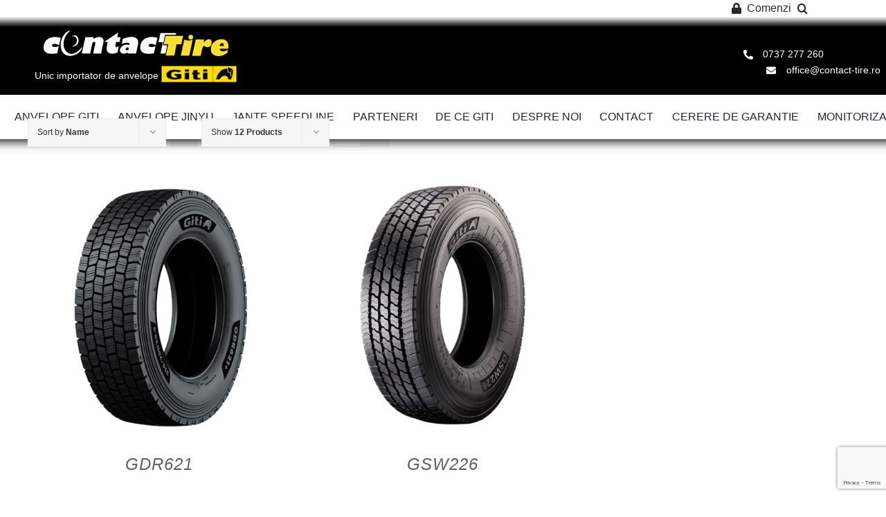

--- FILE ---
content_type: text/html; charset=utf-8
request_url: https://www.google.com/recaptcha/api2/anchor?ar=1&k=6Ld_WoMUAAAAACKQ3y52Hg9r4ZV-Yb67a8dXKQa2&co=aHR0cHM6Ly9jb250YWN0LXRpcmUucm86NDQz&hl=en&v=PoyoqOPhxBO7pBk68S4YbpHZ&size=invisible&anchor-ms=20000&execute-ms=30000&cb=advcmr1mu1b3
body_size: 48564
content:
<!DOCTYPE HTML><html dir="ltr" lang="en"><head><meta http-equiv="Content-Type" content="text/html; charset=UTF-8">
<meta http-equiv="X-UA-Compatible" content="IE=edge">
<title>reCAPTCHA</title>
<style type="text/css">
/* cyrillic-ext */
@font-face {
  font-family: 'Roboto';
  font-style: normal;
  font-weight: 400;
  font-stretch: 100%;
  src: url(//fonts.gstatic.com/s/roboto/v48/KFO7CnqEu92Fr1ME7kSn66aGLdTylUAMa3GUBHMdazTgWw.woff2) format('woff2');
  unicode-range: U+0460-052F, U+1C80-1C8A, U+20B4, U+2DE0-2DFF, U+A640-A69F, U+FE2E-FE2F;
}
/* cyrillic */
@font-face {
  font-family: 'Roboto';
  font-style: normal;
  font-weight: 400;
  font-stretch: 100%;
  src: url(//fonts.gstatic.com/s/roboto/v48/KFO7CnqEu92Fr1ME7kSn66aGLdTylUAMa3iUBHMdazTgWw.woff2) format('woff2');
  unicode-range: U+0301, U+0400-045F, U+0490-0491, U+04B0-04B1, U+2116;
}
/* greek-ext */
@font-face {
  font-family: 'Roboto';
  font-style: normal;
  font-weight: 400;
  font-stretch: 100%;
  src: url(//fonts.gstatic.com/s/roboto/v48/KFO7CnqEu92Fr1ME7kSn66aGLdTylUAMa3CUBHMdazTgWw.woff2) format('woff2');
  unicode-range: U+1F00-1FFF;
}
/* greek */
@font-face {
  font-family: 'Roboto';
  font-style: normal;
  font-weight: 400;
  font-stretch: 100%;
  src: url(//fonts.gstatic.com/s/roboto/v48/KFO7CnqEu92Fr1ME7kSn66aGLdTylUAMa3-UBHMdazTgWw.woff2) format('woff2');
  unicode-range: U+0370-0377, U+037A-037F, U+0384-038A, U+038C, U+038E-03A1, U+03A3-03FF;
}
/* math */
@font-face {
  font-family: 'Roboto';
  font-style: normal;
  font-weight: 400;
  font-stretch: 100%;
  src: url(//fonts.gstatic.com/s/roboto/v48/KFO7CnqEu92Fr1ME7kSn66aGLdTylUAMawCUBHMdazTgWw.woff2) format('woff2');
  unicode-range: U+0302-0303, U+0305, U+0307-0308, U+0310, U+0312, U+0315, U+031A, U+0326-0327, U+032C, U+032F-0330, U+0332-0333, U+0338, U+033A, U+0346, U+034D, U+0391-03A1, U+03A3-03A9, U+03B1-03C9, U+03D1, U+03D5-03D6, U+03F0-03F1, U+03F4-03F5, U+2016-2017, U+2034-2038, U+203C, U+2040, U+2043, U+2047, U+2050, U+2057, U+205F, U+2070-2071, U+2074-208E, U+2090-209C, U+20D0-20DC, U+20E1, U+20E5-20EF, U+2100-2112, U+2114-2115, U+2117-2121, U+2123-214F, U+2190, U+2192, U+2194-21AE, U+21B0-21E5, U+21F1-21F2, U+21F4-2211, U+2213-2214, U+2216-22FF, U+2308-230B, U+2310, U+2319, U+231C-2321, U+2336-237A, U+237C, U+2395, U+239B-23B7, U+23D0, U+23DC-23E1, U+2474-2475, U+25AF, U+25B3, U+25B7, U+25BD, U+25C1, U+25CA, U+25CC, U+25FB, U+266D-266F, U+27C0-27FF, U+2900-2AFF, U+2B0E-2B11, U+2B30-2B4C, U+2BFE, U+3030, U+FF5B, U+FF5D, U+1D400-1D7FF, U+1EE00-1EEFF;
}
/* symbols */
@font-face {
  font-family: 'Roboto';
  font-style: normal;
  font-weight: 400;
  font-stretch: 100%;
  src: url(//fonts.gstatic.com/s/roboto/v48/KFO7CnqEu92Fr1ME7kSn66aGLdTylUAMaxKUBHMdazTgWw.woff2) format('woff2');
  unicode-range: U+0001-000C, U+000E-001F, U+007F-009F, U+20DD-20E0, U+20E2-20E4, U+2150-218F, U+2190, U+2192, U+2194-2199, U+21AF, U+21E6-21F0, U+21F3, U+2218-2219, U+2299, U+22C4-22C6, U+2300-243F, U+2440-244A, U+2460-24FF, U+25A0-27BF, U+2800-28FF, U+2921-2922, U+2981, U+29BF, U+29EB, U+2B00-2BFF, U+4DC0-4DFF, U+FFF9-FFFB, U+10140-1018E, U+10190-1019C, U+101A0, U+101D0-101FD, U+102E0-102FB, U+10E60-10E7E, U+1D2C0-1D2D3, U+1D2E0-1D37F, U+1F000-1F0FF, U+1F100-1F1AD, U+1F1E6-1F1FF, U+1F30D-1F30F, U+1F315, U+1F31C, U+1F31E, U+1F320-1F32C, U+1F336, U+1F378, U+1F37D, U+1F382, U+1F393-1F39F, U+1F3A7-1F3A8, U+1F3AC-1F3AF, U+1F3C2, U+1F3C4-1F3C6, U+1F3CA-1F3CE, U+1F3D4-1F3E0, U+1F3ED, U+1F3F1-1F3F3, U+1F3F5-1F3F7, U+1F408, U+1F415, U+1F41F, U+1F426, U+1F43F, U+1F441-1F442, U+1F444, U+1F446-1F449, U+1F44C-1F44E, U+1F453, U+1F46A, U+1F47D, U+1F4A3, U+1F4B0, U+1F4B3, U+1F4B9, U+1F4BB, U+1F4BF, U+1F4C8-1F4CB, U+1F4D6, U+1F4DA, U+1F4DF, U+1F4E3-1F4E6, U+1F4EA-1F4ED, U+1F4F7, U+1F4F9-1F4FB, U+1F4FD-1F4FE, U+1F503, U+1F507-1F50B, U+1F50D, U+1F512-1F513, U+1F53E-1F54A, U+1F54F-1F5FA, U+1F610, U+1F650-1F67F, U+1F687, U+1F68D, U+1F691, U+1F694, U+1F698, U+1F6AD, U+1F6B2, U+1F6B9-1F6BA, U+1F6BC, U+1F6C6-1F6CF, U+1F6D3-1F6D7, U+1F6E0-1F6EA, U+1F6F0-1F6F3, U+1F6F7-1F6FC, U+1F700-1F7FF, U+1F800-1F80B, U+1F810-1F847, U+1F850-1F859, U+1F860-1F887, U+1F890-1F8AD, U+1F8B0-1F8BB, U+1F8C0-1F8C1, U+1F900-1F90B, U+1F93B, U+1F946, U+1F984, U+1F996, U+1F9E9, U+1FA00-1FA6F, U+1FA70-1FA7C, U+1FA80-1FA89, U+1FA8F-1FAC6, U+1FACE-1FADC, U+1FADF-1FAE9, U+1FAF0-1FAF8, U+1FB00-1FBFF;
}
/* vietnamese */
@font-face {
  font-family: 'Roboto';
  font-style: normal;
  font-weight: 400;
  font-stretch: 100%;
  src: url(//fonts.gstatic.com/s/roboto/v48/KFO7CnqEu92Fr1ME7kSn66aGLdTylUAMa3OUBHMdazTgWw.woff2) format('woff2');
  unicode-range: U+0102-0103, U+0110-0111, U+0128-0129, U+0168-0169, U+01A0-01A1, U+01AF-01B0, U+0300-0301, U+0303-0304, U+0308-0309, U+0323, U+0329, U+1EA0-1EF9, U+20AB;
}
/* latin-ext */
@font-face {
  font-family: 'Roboto';
  font-style: normal;
  font-weight: 400;
  font-stretch: 100%;
  src: url(//fonts.gstatic.com/s/roboto/v48/KFO7CnqEu92Fr1ME7kSn66aGLdTylUAMa3KUBHMdazTgWw.woff2) format('woff2');
  unicode-range: U+0100-02BA, U+02BD-02C5, U+02C7-02CC, U+02CE-02D7, U+02DD-02FF, U+0304, U+0308, U+0329, U+1D00-1DBF, U+1E00-1E9F, U+1EF2-1EFF, U+2020, U+20A0-20AB, U+20AD-20C0, U+2113, U+2C60-2C7F, U+A720-A7FF;
}
/* latin */
@font-face {
  font-family: 'Roboto';
  font-style: normal;
  font-weight: 400;
  font-stretch: 100%;
  src: url(//fonts.gstatic.com/s/roboto/v48/KFO7CnqEu92Fr1ME7kSn66aGLdTylUAMa3yUBHMdazQ.woff2) format('woff2');
  unicode-range: U+0000-00FF, U+0131, U+0152-0153, U+02BB-02BC, U+02C6, U+02DA, U+02DC, U+0304, U+0308, U+0329, U+2000-206F, U+20AC, U+2122, U+2191, U+2193, U+2212, U+2215, U+FEFF, U+FFFD;
}
/* cyrillic-ext */
@font-face {
  font-family: 'Roboto';
  font-style: normal;
  font-weight: 500;
  font-stretch: 100%;
  src: url(//fonts.gstatic.com/s/roboto/v48/KFO7CnqEu92Fr1ME7kSn66aGLdTylUAMa3GUBHMdazTgWw.woff2) format('woff2');
  unicode-range: U+0460-052F, U+1C80-1C8A, U+20B4, U+2DE0-2DFF, U+A640-A69F, U+FE2E-FE2F;
}
/* cyrillic */
@font-face {
  font-family: 'Roboto';
  font-style: normal;
  font-weight: 500;
  font-stretch: 100%;
  src: url(//fonts.gstatic.com/s/roboto/v48/KFO7CnqEu92Fr1ME7kSn66aGLdTylUAMa3iUBHMdazTgWw.woff2) format('woff2');
  unicode-range: U+0301, U+0400-045F, U+0490-0491, U+04B0-04B1, U+2116;
}
/* greek-ext */
@font-face {
  font-family: 'Roboto';
  font-style: normal;
  font-weight: 500;
  font-stretch: 100%;
  src: url(//fonts.gstatic.com/s/roboto/v48/KFO7CnqEu92Fr1ME7kSn66aGLdTylUAMa3CUBHMdazTgWw.woff2) format('woff2');
  unicode-range: U+1F00-1FFF;
}
/* greek */
@font-face {
  font-family: 'Roboto';
  font-style: normal;
  font-weight: 500;
  font-stretch: 100%;
  src: url(//fonts.gstatic.com/s/roboto/v48/KFO7CnqEu92Fr1ME7kSn66aGLdTylUAMa3-UBHMdazTgWw.woff2) format('woff2');
  unicode-range: U+0370-0377, U+037A-037F, U+0384-038A, U+038C, U+038E-03A1, U+03A3-03FF;
}
/* math */
@font-face {
  font-family: 'Roboto';
  font-style: normal;
  font-weight: 500;
  font-stretch: 100%;
  src: url(//fonts.gstatic.com/s/roboto/v48/KFO7CnqEu92Fr1ME7kSn66aGLdTylUAMawCUBHMdazTgWw.woff2) format('woff2');
  unicode-range: U+0302-0303, U+0305, U+0307-0308, U+0310, U+0312, U+0315, U+031A, U+0326-0327, U+032C, U+032F-0330, U+0332-0333, U+0338, U+033A, U+0346, U+034D, U+0391-03A1, U+03A3-03A9, U+03B1-03C9, U+03D1, U+03D5-03D6, U+03F0-03F1, U+03F4-03F5, U+2016-2017, U+2034-2038, U+203C, U+2040, U+2043, U+2047, U+2050, U+2057, U+205F, U+2070-2071, U+2074-208E, U+2090-209C, U+20D0-20DC, U+20E1, U+20E5-20EF, U+2100-2112, U+2114-2115, U+2117-2121, U+2123-214F, U+2190, U+2192, U+2194-21AE, U+21B0-21E5, U+21F1-21F2, U+21F4-2211, U+2213-2214, U+2216-22FF, U+2308-230B, U+2310, U+2319, U+231C-2321, U+2336-237A, U+237C, U+2395, U+239B-23B7, U+23D0, U+23DC-23E1, U+2474-2475, U+25AF, U+25B3, U+25B7, U+25BD, U+25C1, U+25CA, U+25CC, U+25FB, U+266D-266F, U+27C0-27FF, U+2900-2AFF, U+2B0E-2B11, U+2B30-2B4C, U+2BFE, U+3030, U+FF5B, U+FF5D, U+1D400-1D7FF, U+1EE00-1EEFF;
}
/* symbols */
@font-face {
  font-family: 'Roboto';
  font-style: normal;
  font-weight: 500;
  font-stretch: 100%;
  src: url(//fonts.gstatic.com/s/roboto/v48/KFO7CnqEu92Fr1ME7kSn66aGLdTylUAMaxKUBHMdazTgWw.woff2) format('woff2');
  unicode-range: U+0001-000C, U+000E-001F, U+007F-009F, U+20DD-20E0, U+20E2-20E4, U+2150-218F, U+2190, U+2192, U+2194-2199, U+21AF, U+21E6-21F0, U+21F3, U+2218-2219, U+2299, U+22C4-22C6, U+2300-243F, U+2440-244A, U+2460-24FF, U+25A0-27BF, U+2800-28FF, U+2921-2922, U+2981, U+29BF, U+29EB, U+2B00-2BFF, U+4DC0-4DFF, U+FFF9-FFFB, U+10140-1018E, U+10190-1019C, U+101A0, U+101D0-101FD, U+102E0-102FB, U+10E60-10E7E, U+1D2C0-1D2D3, U+1D2E0-1D37F, U+1F000-1F0FF, U+1F100-1F1AD, U+1F1E6-1F1FF, U+1F30D-1F30F, U+1F315, U+1F31C, U+1F31E, U+1F320-1F32C, U+1F336, U+1F378, U+1F37D, U+1F382, U+1F393-1F39F, U+1F3A7-1F3A8, U+1F3AC-1F3AF, U+1F3C2, U+1F3C4-1F3C6, U+1F3CA-1F3CE, U+1F3D4-1F3E0, U+1F3ED, U+1F3F1-1F3F3, U+1F3F5-1F3F7, U+1F408, U+1F415, U+1F41F, U+1F426, U+1F43F, U+1F441-1F442, U+1F444, U+1F446-1F449, U+1F44C-1F44E, U+1F453, U+1F46A, U+1F47D, U+1F4A3, U+1F4B0, U+1F4B3, U+1F4B9, U+1F4BB, U+1F4BF, U+1F4C8-1F4CB, U+1F4D6, U+1F4DA, U+1F4DF, U+1F4E3-1F4E6, U+1F4EA-1F4ED, U+1F4F7, U+1F4F9-1F4FB, U+1F4FD-1F4FE, U+1F503, U+1F507-1F50B, U+1F50D, U+1F512-1F513, U+1F53E-1F54A, U+1F54F-1F5FA, U+1F610, U+1F650-1F67F, U+1F687, U+1F68D, U+1F691, U+1F694, U+1F698, U+1F6AD, U+1F6B2, U+1F6B9-1F6BA, U+1F6BC, U+1F6C6-1F6CF, U+1F6D3-1F6D7, U+1F6E0-1F6EA, U+1F6F0-1F6F3, U+1F6F7-1F6FC, U+1F700-1F7FF, U+1F800-1F80B, U+1F810-1F847, U+1F850-1F859, U+1F860-1F887, U+1F890-1F8AD, U+1F8B0-1F8BB, U+1F8C0-1F8C1, U+1F900-1F90B, U+1F93B, U+1F946, U+1F984, U+1F996, U+1F9E9, U+1FA00-1FA6F, U+1FA70-1FA7C, U+1FA80-1FA89, U+1FA8F-1FAC6, U+1FACE-1FADC, U+1FADF-1FAE9, U+1FAF0-1FAF8, U+1FB00-1FBFF;
}
/* vietnamese */
@font-face {
  font-family: 'Roboto';
  font-style: normal;
  font-weight: 500;
  font-stretch: 100%;
  src: url(//fonts.gstatic.com/s/roboto/v48/KFO7CnqEu92Fr1ME7kSn66aGLdTylUAMa3OUBHMdazTgWw.woff2) format('woff2');
  unicode-range: U+0102-0103, U+0110-0111, U+0128-0129, U+0168-0169, U+01A0-01A1, U+01AF-01B0, U+0300-0301, U+0303-0304, U+0308-0309, U+0323, U+0329, U+1EA0-1EF9, U+20AB;
}
/* latin-ext */
@font-face {
  font-family: 'Roboto';
  font-style: normal;
  font-weight: 500;
  font-stretch: 100%;
  src: url(//fonts.gstatic.com/s/roboto/v48/KFO7CnqEu92Fr1ME7kSn66aGLdTylUAMa3KUBHMdazTgWw.woff2) format('woff2');
  unicode-range: U+0100-02BA, U+02BD-02C5, U+02C7-02CC, U+02CE-02D7, U+02DD-02FF, U+0304, U+0308, U+0329, U+1D00-1DBF, U+1E00-1E9F, U+1EF2-1EFF, U+2020, U+20A0-20AB, U+20AD-20C0, U+2113, U+2C60-2C7F, U+A720-A7FF;
}
/* latin */
@font-face {
  font-family: 'Roboto';
  font-style: normal;
  font-weight: 500;
  font-stretch: 100%;
  src: url(//fonts.gstatic.com/s/roboto/v48/KFO7CnqEu92Fr1ME7kSn66aGLdTylUAMa3yUBHMdazQ.woff2) format('woff2');
  unicode-range: U+0000-00FF, U+0131, U+0152-0153, U+02BB-02BC, U+02C6, U+02DA, U+02DC, U+0304, U+0308, U+0329, U+2000-206F, U+20AC, U+2122, U+2191, U+2193, U+2212, U+2215, U+FEFF, U+FFFD;
}
/* cyrillic-ext */
@font-face {
  font-family: 'Roboto';
  font-style: normal;
  font-weight: 900;
  font-stretch: 100%;
  src: url(//fonts.gstatic.com/s/roboto/v48/KFO7CnqEu92Fr1ME7kSn66aGLdTylUAMa3GUBHMdazTgWw.woff2) format('woff2');
  unicode-range: U+0460-052F, U+1C80-1C8A, U+20B4, U+2DE0-2DFF, U+A640-A69F, U+FE2E-FE2F;
}
/* cyrillic */
@font-face {
  font-family: 'Roboto';
  font-style: normal;
  font-weight: 900;
  font-stretch: 100%;
  src: url(//fonts.gstatic.com/s/roboto/v48/KFO7CnqEu92Fr1ME7kSn66aGLdTylUAMa3iUBHMdazTgWw.woff2) format('woff2');
  unicode-range: U+0301, U+0400-045F, U+0490-0491, U+04B0-04B1, U+2116;
}
/* greek-ext */
@font-face {
  font-family: 'Roboto';
  font-style: normal;
  font-weight: 900;
  font-stretch: 100%;
  src: url(//fonts.gstatic.com/s/roboto/v48/KFO7CnqEu92Fr1ME7kSn66aGLdTylUAMa3CUBHMdazTgWw.woff2) format('woff2');
  unicode-range: U+1F00-1FFF;
}
/* greek */
@font-face {
  font-family: 'Roboto';
  font-style: normal;
  font-weight: 900;
  font-stretch: 100%;
  src: url(//fonts.gstatic.com/s/roboto/v48/KFO7CnqEu92Fr1ME7kSn66aGLdTylUAMa3-UBHMdazTgWw.woff2) format('woff2');
  unicode-range: U+0370-0377, U+037A-037F, U+0384-038A, U+038C, U+038E-03A1, U+03A3-03FF;
}
/* math */
@font-face {
  font-family: 'Roboto';
  font-style: normal;
  font-weight: 900;
  font-stretch: 100%;
  src: url(//fonts.gstatic.com/s/roboto/v48/KFO7CnqEu92Fr1ME7kSn66aGLdTylUAMawCUBHMdazTgWw.woff2) format('woff2');
  unicode-range: U+0302-0303, U+0305, U+0307-0308, U+0310, U+0312, U+0315, U+031A, U+0326-0327, U+032C, U+032F-0330, U+0332-0333, U+0338, U+033A, U+0346, U+034D, U+0391-03A1, U+03A3-03A9, U+03B1-03C9, U+03D1, U+03D5-03D6, U+03F0-03F1, U+03F4-03F5, U+2016-2017, U+2034-2038, U+203C, U+2040, U+2043, U+2047, U+2050, U+2057, U+205F, U+2070-2071, U+2074-208E, U+2090-209C, U+20D0-20DC, U+20E1, U+20E5-20EF, U+2100-2112, U+2114-2115, U+2117-2121, U+2123-214F, U+2190, U+2192, U+2194-21AE, U+21B0-21E5, U+21F1-21F2, U+21F4-2211, U+2213-2214, U+2216-22FF, U+2308-230B, U+2310, U+2319, U+231C-2321, U+2336-237A, U+237C, U+2395, U+239B-23B7, U+23D0, U+23DC-23E1, U+2474-2475, U+25AF, U+25B3, U+25B7, U+25BD, U+25C1, U+25CA, U+25CC, U+25FB, U+266D-266F, U+27C0-27FF, U+2900-2AFF, U+2B0E-2B11, U+2B30-2B4C, U+2BFE, U+3030, U+FF5B, U+FF5D, U+1D400-1D7FF, U+1EE00-1EEFF;
}
/* symbols */
@font-face {
  font-family: 'Roboto';
  font-style: normal;
  font-weight: 900;
  font-stretch: 100%;
  src: url(//fonts.gstatic.com/s/roboto/v48/KFO7CnqEu92Fr1ME7kSn66aGLdTylUAMaxKUBHMdazTgWw.woff2) format('woff2');
  unicode-range: U+0001-000C, U+000E-001F, U+007F-009F, U+20DD-20E0, U+20E2-20E4, U+2150-218F, U+2190, U+2192, U+2194-2199, U+21AF, U+21E6-21F0, U+21F3, U+2218-2219, U+2299, U+22C4-22C6, U+2300-243F, U+2440-244A, U+2460-24FF, U+25A0-27BF, U+2800-28FF, U+2921-2922, U+2981, U+29BF, U+29EB, U+2B00-2BFF, U+4DC0-4DFF, U+FFF9-FFFB, U+10140-1018E, U+10190-1019C, U+101A0, U+101D0-101FD, U+102E0-102FB, U+10E60-10E7E, U+1D2C0-1D2D3, U+1D2E0-1D37F, U+1F000-1F0FF, U+1F100-1F1AD, U+1F1E6-1F1FF, U+1F30D-1F30F, U+1F315, U+1F31C, U+1F31E, U+1F320-1F32C, U+1F336, U+1F378, U+1F37D, U+1F382, U+1F393-1F39F, U+1F3A7-1F3A8, U+1F3AC-1F3AF, U+1F3C2, U+1F3C4-1F3C6, U+1F3CA-1F3CE, U+1F3D4-1F3E0, U+1F3ED, U+1F3F1-1F3F3, U+1F3F5-1F3F7, U+1F408, U+1F415, U+1F41F, U+1F426, U+1F43F, U+1F441-1F442, U+1F444, U+1F446-1F449, U+1F44C-1F44E, U+1F453, U+1F46A, U+1F47D, U+1F4A3, U+1F4B0, U+1F4B3, U+1F4B9, U+1F4BB, U+1F4BF, U+1F4C8-1F4CB, U+1F4D6, U+1F4DA, U+1F4DF, U+1F4E3-1F4E6, U+1F4EA-1F4ED, U+1F4F7, U+1F4F9-1F4FB, U+1F4FD-1F4FE, U+1F503, U+1F507-1F50B, U+1F50D, U+1F512-1F513, U+1F53E-1F54A, U+1F54F-1F5FA, U+1F610, U+1F650-1F67F, U+1F687, U+1F68D, U+1F691, U+1F694, U+1F698, U+1F6AD, U+1F6B2, U+1F6B9-1F6BA, U+1F6BC, U+1F6C6-1F6CF, U+1F6D3-1F6D7, U+1F6E0-1F6EA, U+1F6F0-1F6F3, U+1F6F7-1F6FC, U+1F700-1F7FF, U+1F800-1F80B, U+1F810-1F847, U+1F850-1F859, U+1F860-1F887, U+1F890-1F8AD, U+1F8B0-1F8BB, U+1F8C0-1F8C1, U+1F900-1F90B, U+1F93B, U+1F946, U+1F984, U+1F996, U+1F9E9, U+1FA00-1FA6F, U+1FA70-1FA7C, U+1FA80-1FA89, U+1FA8F-1FAC6, U+1FACE-1FADC, U+1FADF-1FAE9, U+1FAF0-1FAF8, U+1FB00-1FBFF;
}
/* vietnamese */
@font-face {
  font-family: 'Roboto';
  font-style: normal;
  font-weight: 900;
  font-stretch: 100%;
  src: url(//fonts.gstatic.com/s/roboto/v48/KFO7CnqEu92Fr1ME7kSn66aGLdTylUAMa3OUBHMdazTgWw.woff2) format('woff2');
  unicode-range: U+0102-0103, U+0110-0111, U+0128-0129, U+0168-0169, U+01A0-01A1, U+01AF-01B0, U+0300-0301, U+0303-0304, U+0308-0309, U+0323, U+0329, U+1EA0-1EF9, U+20AB;
}
/* latin-ext */
@font-face {
  font-family: 'Roboto';
  font-style: normal;
  font-weight: 900;
  font-stretch: 100%;
  src: url(//fonts.gstatic.com/s/roboto/v48/KFO7CnqEu92Fr1ME7kSn66aGLdTylUAMa3KUBHMdazTgWw.woff2) format('woff2');
  unicode-range: U+0100-02BA, U+02BD-02C5, U+02C7-02CC, U+02CE-02D7, U+02DD-02FF, U+0304, U+0308, U+0329, U+1D00-1DBF, U+1E00-1E9F, U+1EF2-1EFF, U+2020, U+20A0-20AB, U+20AD-20C0, U+2113, U+2C60-2C7F, U+A720-A7FF;
}
/* latin */
@font-face {
  font-family: 'Roboto';
  font-style: normal;
  font-weight: 900;
  font-stretch: 100%;
  src: url(//fonts.gstatic.com/s/roboto/v48/KFO7CnqEu92Fr1ME7kSn66aGLdTylUAMa3yUBHMdazQ.woff2) format('woff2');
  unicode-range: U+0000-00FF, U+0131, U+0152-0153, U+02BB-02BC, U+02C6, U+02DA, U+02DC, U+0304, U+0308, U+0329, U+2000-206F, U+20AC, U+2122, U+2191, U+2193, U+2212, U+2215, U+FEFF, U+FFFD;
}

</style>
<link rel="stylesheet" type="text/css" href="https://www.gstatic.com/recaptcha/releases/PoyoqOPhxBO7pBk68S4YbpHZ/styles__ltr.css">
<script nonce="PDSDxBfdoxV4KCgft79PuQ" type="text/javascript">window['__recaptcha_api'] = 'https://www.google.com/recaptcha/api2/';</script>
<script type="text/javascript" src="https://www.gstatic.com/recaptcha/releases/PoyoqOPhxBO7pBk68S4YbpHZ/recaptcha__en.js" nonce="PDSDxBfdoxV4KCgft79PuQ">
      
    </script></head>
<body><div id="rc-anchor-alert" class="rc-anchor-alert"></div>
<input type="hidden" id="recaptcha-token" value="[base64]">
<script type="text/javascript" nonce="PDSDxBfdoxV4KCgft79PuQ">
      recaptcha.anchor.Main.init("[\x22ainput\x22,[\x22bgdata\x22,\x22\x22,\[base64]/[base64]/[base64]/ZyhXLGgpOnEoW04sMjEsbF0sVywwKSxoKSxmYWxzZSxmYWxzZSl9Y2F0Y2goayl7RygzNTgsVyk/[base64]/[base64]/[base64]/[base64]/[base64]/[base64]/[base64]/bmV3IEJbT10oRFswXSk6dz09Mj9uZXcgQltPXShEWzBdLERbMV0pOnc9PTM/bmV3IEJbT10oRFswXSxEWzFdLERbMl0pOnc9PTQ/[base64]/[base64]/[base64]/[base64]/[base64]\\u003d\x22,\[base64]\\u003d\\u003d\x22,\[base64]/Dp8OMw4fDukHDjzdqw4lwNcKPwr7CnsKRbMKew63Du8OyKjYgw6/[base64]/DqMKiwoXCkcOlMSjCvMKDw5LDpGYFwrbCsWHDn8OjUcKHwrLCrsKQZz/Dl1PCucKyP8KmwrzCqEdCw6LCs8Odw5lrD8KsD1/CusKCRUN7w77ChAZIYMOKwoFWWsKew6ZYwrc9w5YSwo4nasKvw6nCksKPwrrDpMKfME3Di2bDjUHCoi9RwqDChwM6acK3w4t6bcKpHT8pOj5SBMOewojDmsK2w4XCtcKwWsOQFX0xF8KWeHsqwr/DnsOcw4jCqsOnw7wPw5pfJsOkwq3DjgnDhU0Qw7FZw5dRwqvCiVUeAUdRwp5Vw6XCgcKEZW82aMO2w7AQBGBowoVhw5UtCUk2wr/CpE/Dp246V8KGWBfCqsO1PEBiPnvDqcOKwqvCtDAUXsOBw4DCtzFjMUnDqwTDoW8rwqhDMsKRw63ClcKLCQMIw5LCoxfCpAN0wqAbw4LCulgqfhc5wpbCgMK4IcKHVRLCpW/DvcKZwrTDt2ZoZ8KaS1nDpDzCm8OLwrtuYjnCm8KIbSQtKSbDn8OswqZvw6DDpsOtw5rCg8OiwpDCqAXCmW8XKlFww5rCucOVGjXDrsOEwrI9wr/DgsOvw5fCp8OEw43Cl8KywobCpMKJOcO8TsKMwrjCnWdKw5vCsBAaKMO5MwUVPcOcwplXwrxyw6XDhMOMGx1wwpota8Oqw6tXwr7CtEHCjVDCgFUbwq/Cp395w7dgb2vCimnCpcOVH8OuaQsCesK8TsO3FmPDijvCqMOWWy3CosOzwpDClRU/QMOMQMOFw5UAasO/w6DCrDYfw6XCosKRJBvDoELCj8K7w73DpjbDlmcJf8KvHH/DoH/CssOxw7UmOMOYMS1mGMKTw5vCrxrDj8KCKsOxw4HDiMKqwpgJUivCnkTCuyc3wrltwrPDuMKWw5XCjcKGw77DnipbbsKQXWkEYF7Dl3guwp/CqlHCsUvCs8OIwpxaw7EuCsK0UcOoYMKkw5xJTCDDoMKtw4NNZ8O6RzrCn8Kewp/Dk8ObfTvCvhQuSMKPwrfCmQPCv13CrAPCgMK7ZMOIw6VwOsOmWg4HPsOow7XDtsKdw4JpVUzDq8OMw67DuUbDpB3Dgn8DPcK6ZcOWwonCpMOmwrjDrwvDlMKbWMKoLFbDvsKGwqVmR0TDuDrDsMKZRgYrw6Jbw4sKw75ewrLDpsO/WMOjwrDDp8OZdE8uwqUVwqI+NsO2Wmp1wp8LwqXCgcOxIw0DFcKQwqjCk8Oqw7PCiwALW8O0D8KxAlwFRzjCtnxBwq7Dm8Kqw6LDn8KEw5DCgMOpwp4PwrvCt0gRwqIsSjlHXMK6w7TDpzPCnhnCrjZEw5PCjcOIB13CoyY4alfCr2rCqmIcw4NAw4bDmcKsw4/Dsg7Ch8KAw6/DqcO2w4lSasOnPcKnTR9WOSECecK5wpZnwpZ8w5k8w74HwrI6w4wEwq7DtcOQK3JtwodhPlvDksKeRMKHw7/DrMOkJ8OiGzjDih7CjMK6ZTLCn8K9wpvCksOsb8KARcO2P8KTRBrDv8KsVRAvwp1oMsOXw4kJwr/[base64]/[base64]/QsKhJyQ9Gx9xM8OWwqTDg8KIf8OYwqLDgwbDnjTCoCo2w7TCsT3DhS/DqcOPZ1ckwqnDrkDDmT7CvcKJTi0vRcK0w6sKEBTDjcK2w4nCusKQfcOBw5oxJC0mVTDChBzCh8OoN8K0ckTCnFdSNsKlwoJrw6ZRwo/CksOCwqfCiMK9E8O6bUrDssOMwqHDuEFZwoZrasKhwqhPAsOGME3DrXHCvTNbU8K1aiDDicK+wqzCuAzDvj/[base64]/JR9vwpfCp8OZw4c8wojCvMKNBBzDowDDpkLCrcOTUsOrw4VFw7Z+wr5Tw48nw6gVw6TDl8KrbMOmwrHCksK7b8KWFcK6dcK2M8O+worCq1MTw6wawoUiw4XDonvDu2XCtSnDni3Dvi/CnnAoX14RwrbCiD3DvcOwLx4eDgPDl8KBXgzCtgvDmh7DpsKmw47DuMKzNHnDlEwXwocMwqVXwqR5w795R8KUUWJQBwvCr8Knw6h4w6gzB8OVwqF6w5bDtDHCt8KjdMOFw4XDhsK1H8KKwr7CocKWfMO4bsOYw7TDusKcwr8kw6QEw5nDs3I+w4/CogTDtMKfwrNWw5LCpMOhU2rCkcODPCXDvF/CqsKjPSvDksONw5bDv1sxw6h2w79HEcKdDkhmUQoFw6tTwrLDtSMPbsOPCMKDTMKow5bClMOUXFrCsMO0cMK8OMK2wrtMwr9ewrfCmMOhw6IMwpvDvsK/[base64]/[base64]/Ej1CD0nCl8KNw6gFUB48M8OOwrLDgmTDtMOYKGnDoQV0OBV0wqjCjCQ3woE5SEXCiMOIwoLDqDLCgx3DkQ0kw67DvsK7w5o4wrRGOVfCr8KLw6/[base64]/DsDA/ahUyYAIcDMKywqRGwr1eFRQkw5bCjz1Jw5DCrUJpwpAZG0jCjE5Rw4fClcKHw758DHXCulzDssKPN8KlwrfDjkonPMO8wp/Dp8K2aUgtwozDqsO+U8OLw4TDvSfDkl8Ua8K/wpPDvsOEUsK0wpldw7Q4KU/DtcKIAT0/[base64]/Ck8Oyw4ttEsOmw4jCqkY2IMKXEjfCtmPCth04wpHCgsO9KAhPwprDkHfDpcKOH8KZwoRKwosZw6VeV8O7RsO/w5/DvsOISTZVwofCn8K6w7gDKMO8w7XClV7CtcO+w6RPw4rDtsKhw7DCosKiw4/Cg8KQw6d2wo/DucOlcTs3R8Kgw6TDusOKwo5WZSMcw7h+SkDDoh3DvMKJwovCpcKPbMO+ECjDoG1pwrYnw7FSwq/CkSfDtMOdUjDDgWzDgsK9wq3DihnDk0nCisOewrhiFB3CtSkYwqdFwrVUw5NeNsO9EhpOw4HCjsOTw6XCuybDkVvCmGrDlnnCnToie8OMGgRHN8Kbw73DvxcYwrDCrzLDicOUDcK/fwbDn8Oyw6/Cqi7DmhY/wo/CkgMTVlJMwr4KCcOyHcOlw4nCknrDnmnCicKQcMKeKgcUbEMRw73DjcOfw7fCr2lOXhbDtyk+KsOlZAVTXRLDkQbDo3gOwqQUw5QpfMO3w6A2w7s4woA9bsOlAjIoEAnDoknCoBVuQB4AAATDh8Olw78Nw6LDscOyw752wrHClMKXMQBnwpHCmwrCqGt3ccOVT8K/[base64]/[base64]/DsB1Pw7JoUsKDw47CkEPDvsKPwpjDkMOfw5E9CsOgwokTM8KZdMK1RMKkwpjDrQpKw49JN38nGDsETi7Cg8K1BC7Dl8OfacOHw73CvRzDuMOxUk4mQ8OAZTwbb8O+NxLDsiZaOMO/w4zDqMKzbQ3CsH3Co8OywqjCuMKCf8KCw4vClAHCm8KDw41rwp0MOV7DgD05wrF9w5FuClt8wpjCgMK0G8OqS1PDhmUzwobCqcOvw7HDoV9gw4/Dk8KPcsKtaRh/VwHDrVcMesKywo3DsUB2HEF8Vh/[base64]/BcKAW1PCjkNBwrzCuk4wAG80AizDh2vCgyXCj8K8F2VGwoFawoxxw6HCvsOFZEk6w4jChcKBw6HDksKRwqjCjsOxc3LDgDcIM8OKwqbDqF1WwpJ1aUPCkAtTw7DCqsKOQDfCq8KkZ8Odw5HCrRYLb8O3wr/[base64]/wohEwrXCksOBw7fCt8KDMcO4wqTCuhwmw7EkQxd7w4o1RMOYdSNVw6MZwojCnEQ9w7LCo8KKOTF9ew3ChnbCp8OTw5nDjMK2w6NUElBTwo7DvHnDm8KJQ21nwoLCn8KXw64fLgYvw6nDmkTCpcK6wpcVbcK1RsOfwp/DlW7DlMOvw5ZYwrB7EcKtw6M4bcOKw77DrsKkw5DCh1TDucK0wrxmwpUOwrlXcsOlw7pUw6jDjAUiAl3DnsOvw5giUwofw5jDqzPCm8K9woY5w7/DqRbDmQJjFlTDlFHDmExtK2bDvC/Cj8ObwqDCv8KLwqckS8O/HcOPw4nDlgDCv3vCnULDnBnCuVzCj8OswqA+wpRAwrd2aAzDkcOEwqfDlcKMw53CkkTDj8Kcw79HGykvwpY7wpsaSAHDk8KCw7czw4pBCxfDp8KPOcKgZHY9wqtZFUPCnsOHwqvDmMOdWF/[base64]/X8KbJ8KDw6lQOBkJYsOgFMKywpN9DcOTfMOBw4t8w7HDti/[base64]/[base64]/[base64]/w6/Cs8OfVgPCg8K2L8OcD8KBGSLCgCLDtcOAw7zCsMO1w45Hwq7DpcOtw6DCv8OhV2dmCMKFwoZLw43DnWN7ZWzDjk0NQcO/w4jDqcKHw4k2XMKHP8OcbMOFw63CoQRFdsO3w6PDiXPDlcOleyAIwoPDoQcuG8Kyd0HCqsOjw4Y6wo9AwqrDhgJvw4bDlMOBw4HDlmNEwqrDiMOXJmdBwofCucKkX8KZwo5MREB/[base64]/C8OKw5TDnMKvblMHwpPCnMOlbsONVkBlw4RcWsO7woZRD8KsLcKZwogRw7/Cmk4ROMKGNcKlMGbDp8OTQMKIw6PCrRVNbnFfCX8oBRQ9w4bDiCtZVcOJwo/Du8OGw4zDoMO4P8Onwo3DgcOgw4XDlSpEc8K9Ry3DicOLw7Adwr/[base64]/[base64]/DnsOEf3Fww5LDi8Kwwr5uw4fDqsKYT0rCusKjRAPDiEV7w7oTAMKlZRQcw7gnwo89wrHDtALCggpow6rCsMKZw7hzcsOXwrjDo8KewrnDmVjCmyRWSzTCpcO8Vhg3wrhQwqBjw7bCoytxIcOTbl4ea3/CpMKPwpbDnGNPw5UCC10uKj5hwopCGxoAw5puw6waRRRtwp/DvMKEwqnDm8KJw5Y2DcOuwqDChMOFbhzDrwfChcOLA8OSfMOgw4DDsMKMAClmanfCtVozE8O5f8KHZ2Y8WWsXwqxDwqbCh8KnPhMZKsKxw7DDq8O/LsOGwrnDg8KoGUXDq01pwpMCIF51w45Rw73DpMKTAMK5Uns2a8KdwpY+TnFscT/[base64]/DocKnw7xRwoPDrG/Cr8Osw7XCjW/Cg8K5J8OjFsOOQR7CpMKORsKZFEkHwoZuw7XDgFPDucOEw4QQwqUsACMpw4PCv8OHw7LDs8OtwrTDuMK+w4ETwqxwOcKGbsOKw7DCvMKgw7PDtcKKwo8Uw4jDgyxIPW40VsOvw7ctw6zCvXzDvljDrsOfwpPDsjHCqsOBw4VUw6/DtlTDhxA9w4VVJMKFcMK2flLDscO6wrkUB8K9UBITNcKIw4lJw5HDiQfDj8OEwq8MEnwbw5cAZ2Rlw5h1WcKhKjbDncOwWkLCu8OJScKXGwjCmlDCgMOTw4PCoMKxJRtsw69/[base64]/wqTDp8KuNk8ncMO3w63Cun7CllkLwpwoQcKBwoPCq8KyPAwHR8OUw6fDsC83X8KvwrvCuF3Dq8K6w6F+fnBhwpbDu0rCn8Ozw5IdwozDgMKcwpnDuEZBd3fCocKSJMKiwrTCosKrwq0twojDt8KGMW3DhcKRUzbCosK+RQfClAXCj8O4fiXCgj/Dj8Kswpp6NcOlRcOeKcKSBEfDmcOyTsOxOsO0RsKmw6zDvcKjQiVuw7/CksOjUlHDtcO2JcK1C8ONwppcw55vXcKEw6DDkcOORcOmPRvCnkPCncOiwrUPwocCw5lzwp/CtHXDmVDCrjTCgwvDhMOVdcOXwqzCq8OowobDrMOew77DoG0kNMOucn/DqDA2w7zDrz5tw6o/JFLCikjClzDCgsKeWcOSNMKZRsOYVEdEHG8mwq8nOsKCw7nChmE3w4suw6fDtsK1OcKww7ZUw53DnTbDiSAAVDPDtXLDtgMzw4o5w41eEDjCiMOCw47Dk8KxwpIswqvDsMO6w7Ubw6pGYMKjL8OwLMO+csOswr7Du8ORwpHDsMOOKRskczA6wp/CscKaF1/DlkVPDMKnC8OXw4fChcK2MMOtAMKpwqTDt8OwwrvDscOyeHlrw4oVwoUzZsKLA8O+SMKVw6RoN8OuGUHDunvDpsKOwolXXWLCrBHDu8K4X8KZcMOmEMK7w74CLsOwaR48GCHDpmDCgcKYw6l0TWjDrmM0dH86eykzA8K8wozCncO/d8OTa1luGUvCk8KwY8K1L8OfwrEHZMKvwplzMcO9wqocFVgEDGtZbFwdFcOaP3LDrBzCsy9Jwr96wp/CkcOTFWouw7xqZMKrwoLCr8Kzw6/CgMOxwqbDl8OpIsKuwqJywr/[base64]/Dtx3DrgPDo8Kjw4PDuSfCrsKHwqjCt8Olwq4Fw6rCri9tSkBqwp9NX8KOJsKgFMOjwrt9WhXDuyDDsxHDgMOWGlnCtcOnwpbDtn9Fw5DCvcOHRSPCsGEVRcK0S1zDhG4cQHFjL8K8fAEUVU3DjnLDt2/DkcKSw6HDkcOaRsOOOVnDhMKBXRV5MsKYw4x3NhfDnSpCAMKSw4DCkcOuT8OMwoDCsF7CvsOrw7o0wqPDpQ7DlcKvw5tiwqoPwpzDpcKCHMKUw69nwoLDumvDg1hLw7HDmz7CmijDgcOeDMO/ScOyHD0+wq9Vwp0vwqjDr0tjMgkrwpROLsKPDEsowpjDqkssHBvCssOPPcOLwqQcwqvCj8OKKMOtw7TCr8OJUQ/DqMORQsO2w57CrS92wqJpw4nDtsOoO2cNwojCviAgwovCnxHDmWM/alrCi8Kkw4vCnAF4w63DnsKhCkQfw6zDqCdxwrPCsWYnw7/CnMOQMcKTw5FAw7UuXcKlNk/Cr8K7a8OfOTXCpCwVCWxdZ3XDgHE9Q1DDi8KePlZnwoVkwr04XEhpPsK2wqzCrlTDhMKgbxDCp8KxFXQJwp1Kwq03WMK6acKiwrwfwpzDqsOlw6Iswo5ywp0NGgrDq3rClcKJBGsqw5vCtijDn8KGwpIgc8OEw5rCpiIOIcKVCW/[base64]/CkcOVwoPDv8KUTMOzwrwrfkAoZkXCrHbCu25Sw63DpcKWWh0YN8OYwpfCm0zCsS4xwqHDpHROTcKdHHfChC3CkMK5ccOYPGrDrsOvbsKWJMKYw5vCrg4RBwzDn0gbwoAuwq3Dg8KLcMK9OMK1F8O8w6rDscOxwot2wqkhw6HDoHLCuRwTdW9CwpkZw5nCqk5/VE0Ybg1cwq4rKnJLEsO9wo3CmwjCqQQTSMOtw6Jlw5Ukwo3Dv8O3wrsPLyzDgMKkD0zCqUdQwqMLwo3DnMO7OcKKwrVSw7/CoBlWJ8ObwpvDlm3DgEfDkMK6w6YQw6pUBwxKw6fDhMOnw5jDrEEpw47DrcKUw7RPQkA2wpLCuirDoyhlw5vCiV/CkGpBw5PDmALClmlTw6DCuxfDu8OWMsOVcsK8wqnCqDvCmMOXKsO+BHcfworDtTPCiMKIwpPDiMOfaMODwpbDqVpKD8K9w7rDusKAD8O2w7vCo8KaFMKAwqtjwqZ4ai8eXMOXE8K2wph2wpolwp5/[base64]/[base64]/CqMK2w7ccBCwnMcK0WTgnFiMQwqDCiibDqhRKdz0mw6fCqQNzw7fCuXZGw5vDvibDjsKiOcKzQEFIwofCjMOhw6PDvsOZw6HCvcO0woLDlsOcwpzDlG3ClWZKw5FEwqzDon/DpcKKI18TZTQFwqA/DXVjw5EKIMO2ZWBXU3PCmMKRw7nCoMK7wqh3wqxewo5icmDDrXzDtMKheThHwq4KRcOKWsKewrU1RMKgwoopw5Z9HhgEw6wgw7EJeMOfN1LCsjHCh3lFw6LDqcK6wpPCmMK/w77DkxvChm/DmcKbQsKIw4XChMKvEsKww7TDilJwwq4xE8KVw4kmwp1GwqbCiMKRFsKEwrJwwpQvSgXCqsOrwpTDsiwdw5TDt8K4D8OIwqQWwqvDuFbDncKEw5LCuMKbBRDDrAzDksO1w4o0wrDDsMKPwrBPw4EaJ1PDhH/CsHfCv8O6OsKOwrgLHhfCrMOhwplXZDvCk8KXw7nDsDvCgcOlw7rDvcOEM05lT8KYKynCtMOew4Y0asOrw7FFwqkaw5nCtcOcTDDCncK3dwIWbcOCw6xrQFN4EFjDl2nDnHIowo90wqBtHAYcOsO5woZnSxDCjAzDiHUSw41IbDLCksOlOU/[base64]/E8KtwpvCusOgwrrCjcKoKwrDm0TDrMKZPMOzw6VEU00jYznDo0NzwpvDkGhjfsOiw4/DmsOUQDQHw7YowofCpiPDpWgiwr08aMO9BA9Vw4/[base64]/[base64]/DlVhfeirDvz0RaCgww5TDi2PDhQPDj3rChMO4wrDDmcOkBMO4H8OXwqBRay1rfcKew6nCgcK6eMOzNFpbKMOOw7Nxw7LDqUB2wo7DrMO1w6AvwqohwojCmwDDuWjCqWrCrMK5VMKoVE5uwoHDu1LDsRI2en7CnS7ChcK+wqXDscOzYH5EwqDDv8K3SW/CkcO5w7tzw71Pd8KJBMOQKMKSw5cNccO2wqNowoPCnERJFyFrAcK/w7hKL8OSZDggaQcOesKUQsOVwoQdw7sawq1UXMOyLsKsOsOtU0rCqS5Jw4NJw5TCvMKwFxpRKsK6wqAwdVnDg1jCnwvDnxZBKgvCkik2VcKhIcOzTU/CnsKmwo7CnVzDj8OHw5JfWRl6wp5ww6fCgWxAw6LDgUEIcSbDt8KzIiBAw4dawqAdw5bCjxdewp/DkcKjPh8bBD1fw7obwqTDgg8vesOAUSMLw6TCs8ORfcOsOXHCtcOOBcKTwoHDhMOvOAhzVH4Vw57CrDMSwpXCosOqwoTCoMOTHn/Dr3JyR1Uaw4/DnsOvcTVdw6TCv8KRVjgcYsOOahVEw6IqwqtNQMO4w4tFwoXCvzfCt8OSNcOxLFkTOV57IsOywq0IQ8O/w6UywoF1OE45wqLCsWdmwp/DgX7DkcKmDMK/wq9hR8KkPMOuBcOPwo7DnyhpwqvCh8Ksw6oTwprCisOmw4LCpwPCv8Ofwq5nEhbDj8KLTjZlUsKdw6c+wqQhJTkdwoJTwrERfT/DhRA/DcKSEsKqcsKGwpxFw6UMwojDoEt1QFnDt3I5w5VeIwtSNsKBw4jDrAQWYAjClkDCucKBLsOpw73Dk8OLQiYzSS9IdyPDhHHCq2rDhB4/w7Baw415woddVw0gIMKuZjtxw7NdPgXCp8KNAUrCgsOEUsK1QMOVwrDCtcKgwo8cw7RNw7UeL8OwbMKXw4jDgsOxwrIbKcKiw4pOwpfCnMOIMsK1wotmwpMBQUJIAzcrwpzCr8KodcKCw4MQw5DDqMKbIsOhw7/Cvx/ClwPDlxljwo8CZsOLwr3DvcKpw6vDsQXDqwgvHsO4R0Vsw7HDgcKJcsOMw7Z/[base64]/HQ/[base64]/w4wENMKETXPDqMKpCgvDucKPNsO8WU7DkkM0NAzCnRbChFRECMOEIWF3w7/CjwXCvcOHw7AMw6BNwrTDhcOyw6hAcizDiMOAwrHCnFfClMOwTcKBw7HCil/Cnh7CjMOJw6/DlGV/RMKMey3CnTXCrcOxwp7CvEkjexLDl0rDqsOpVcKvw7rDoHnCuUrCuVtbw5TCrsOvdmzDgWAhazjCm8OhEsO6VW7DiWLCicK2QcKURcOcwo3Du0t2w4PDpcKvHCFiwoPDngzCvDZiwq1Qw7HDiU1/YATCiCfDgScWc2/[base64]/[base64]/DmSF5w45WwqQGw4YKwpTDpjjDuwPDqsOgwqrCmX03wo/[base64]/[base64]/[base64]/YSMLSMKnQMKbwoHDgMK3dsOEdTxpLSk8wp/Ct2DCrcOjwrXDscOdfMK9LyDDjwI9wpLCvMOEw63DosO3GjjCvgUzwo7ChcKyw4tQdBHCsC0Ww6xUw7/DnD5/esO6GBLCscK1woJiMS1occKewrIpwozCq8KKwrQqwrrDowEdw5FXMMOeW8O0wqpuw6nDpMKCwpnCi01uO1zDogkuO8KTw6nCvjhnBMK/SsKIwrLDnG52FS3DsMKXOXvCuQ4vIMOow6jCmsOHdkDDrWXDgcKlOcOrJj7DvMOeEcKdwpjDoTpLwrPCoMOdY8KifcKNwobCmDBNZ0DDlkfCgwhxw7klw6nCocKmKsKQYsKAwqNmP0hbwq/[base64]/CucK6w5ZnbgtMw6DCpA3Ch8KoWEhqG1bCjDTDkQYoYFVGw5jDt3NWZcKCXsKBJxvCkMOZw7PDoBXDvcKeAlDDnMO/wohMw4s9ehBTUHLDksO2KMOfd1cNEMO5w5UTwp7DoBzDglglwovCicORG8O6MHjDiCRLw4tSw6/DjcKMXBjCmnVgOcOcwq7Ds8OrTMOLw7HCunnDngtRc8KtYz1ZQ8KXb8KYw4gGw7YHwrvDgcKvwrjCtytvw6zDhnpZZsOew7oQLcKqEkANZMKVw5XDt8Obwo7CsmzDh8Otw5rCpk7CuHbDvjLDucKMDnPCuxrCoQfDkB1Bwr0rwr90wojCi2A7wozDoll/w7PCoTTDl3rCnwfCvsKfwp8sw6LDncKaSEjCrmnDry9FECbDkMOewq/Cm8OfGMKCw4dgwrPDrwUEw4/Cl3hbfMKow4fDmMKkAcKcwocxwoXCj8OcR8KDwrvCoT/ChsOKHnlDVjZdw5jDrzXCosKywqJUw6XCjsOlwp/Cm8Kww4cFDzp6wrAVwr83JCoETcKON0nCkAtQCcOWw7k1wrcIw4HDoS7CiMKQBg/Dt8KtwrZsw6UJHsKrwq/CmU4uEsOJw70YZHHCsVVTw7/[base64]/CvRjCtV7Cj8KIw4/DmBfCkcOuwrzDkcKIenUVw7J0w5BCa8KaRzzDjsOkVDXDtMKtC2TCngTDhMKRBsK1blpUw4nCrE9pw68IwqJDw5bCjAfDssKIOMKZwoMqejQ/O8OvdsO2OUDCh24Xw4AUeWI3w7rCucKYSl3CoGTCl8K9GQrDkMOpazNWQsKZw7HCpBxZw6DDrMKuw6zCj0sFe8OpTRMwIzkswqENdWUHBMKNw4BQY3FMXEXDscOyw7/[base64]/CtC09fsKKw7sPwpfCqE8QeXthKWMKwrsqHkBMBcO3HX08DiLCucO3c8KdwrvDjcOSw5fCjC4iMsKDwpPDkQt0PsOaw4dXGHXCillLZEAyw6zDl8OpwqzDqU/DtyVcIcKZfV0bwpjDtndlwrTDmUTCrnEywp/CrywKHjHDon5EwojDpkfCucKLwqgidMKUwq5IC3rDqTDDjRlaMcKQw6krGcOdHRIaHG5kKjTCk2oAGMOJE8ORwoENLGUkwp86woDCmXRbTMOsTMKwYh3DhgNtRMOmw7vCmcOcMsOxwpBVw73Dq3IuZQg/OcORYFfCpcOowokDYsOGw7gqBltmwoPDhsOqwrnDusK/[base64]/w4hFwopZw4HDiMKefMO7wp0Lw5krQ8OwEsKpw4zDm8KDC0NFw5DChFU7XUx6VsOubiRXwrjDokPDgx5FVMOIRMKCbH/[base64]/bcKTbFbCjkzCtgdsOE3Co3U4wrV5wpEOw6LCsMKrwo/CqsKqesK4P2zDtgzDixw3PsK/UsKiRQ87w4TDngZBV8KDw5VgwpIowr5Cwr4Ow6bDt8OeKsKNCsO9Y05dwqkiw6Unw73Dl1IYGTHDnkd8MGIQw6VoHjA2w4xQegLDlMK5TVkKNXFtw4/[base64]/[base64]/[base64]/CscO9I8Kiwq1bcyxzRl1/P8K0w7wLOcOVAMKmRSBhw43DlMKGwrA7FHzCkiDCosKoFCxxX8OuFBjCgmLCtGZrf2E5w63Dt8O9wpfCmSDDocOqwowzAsK/w77DinfClMKLTcKIw4AHR8KrwrDDpw7DnR3Ci8KQwrPCsgfDoMKSfcO5w4fCrG83O8OqwphvMMO/YjdmbcKGw7UNwppsw7vDmVUhwprDgFxcbnNhNMOyGDAWS2nCokUPYitIZ3Q+VGbDqz7DjFLCmjzCicOjLQDDgH7Dj1Vpw5zCgjYNwp05w43DkXfDnUJkS2/CpWARw5bDpWrDpMOQK2DDoTZ7wrdnaUTCn8Kqw6tAw5rCvVV0BwQywqY+V8O1MX7CtcO1w7w5XsKmNsKBw48ewr5ewoZQw4jCi8OeDTHCpEPCpMOKTMOBw4MZw43Dj8OCw5/DkVXCgxjCmmArM8KFwqUjwp8Qw4hHIMOCQsK7wqjDj8O1bEjCvHfDrsONwrnCgGnCtMK9wqphwo5dwokzwqdsccKbe1zCi8OUPnYKIcK/w6kFQwYPwpxzwrTDmTVmasO2wrYDw7dJNMODecKlwpPDusKcQ33CpQzDgkHCn8OENcKxw5s/DyrCoDjCp8ORwpTCgsOXw6jDtFLCscOIwp/Do8OcwqnCucOER8KRLwoKbzvCsMOcw4LDkBdPWUxDGMOeOiM7wq7DqjvDm8OSwqbCt8Opw6HDqBrDhx5Tw7DCjhjClHMjw67DjsKHeMKWw4TDmMOow4cywr1yw4jCpkAgw4tHw6hhfcKpwpLDt8O/GsKjwrzCjVPCncKEwpfCoMKTcHDDqcOhw6ECw5RowqE4wpwzwqbDqRPCs8Kfw4HDjcKBwp7DkcOfw4VDwqHDhg3DjnIEwr3DozbCpMOmOhlnei/DvkHChkQXC1Fvw5jClMKvwonDtcKLAMO3DDYIw5R6w5Bgw5/DscKKw7N5D8KtS35iFcKjw5Yxw6wPSwBQw5MhUsOJw7wWwqPDvMKCw6gow4LDhsO/f8OQCsK0QMK6w7XDsMOLwrIbSw4lV0McNMK4w5jDusKCwqfCpsO3w7V5wrYMakg1LgfCvAIkw6B3PsKwwqzCqSjDksK/Zx/CjMKwwq7Cl8KLeMOow6vDtMKxw7DCj1PCl04dwq3CtcOqwoITw6Eew7TClMKgw5A0SsKAHMOxXsKiw6nDtmQIZmcDw43CmBNzwqzCtsODw4puGMO7w451w6nCgsKqw5xmwqErciwHLcKxw4VqwolAQHrDvcKGORkQw6k4BUnCicOpw6NUO8KvwpjDlmcbw4l3w4/Col7DsEdNwpLDhREQJkIrIU1ue8KBwqskwrodZcOrwoR9wolmViPCkMO7w5Ffw5knPcObw7jCgx4TwrrCpU3DugEMCUsowr0VXsK9X8Kzw7kiwqwxIcKiwq/Cn3/DhG7CosONw5vClcOfXDzDkgTCjSpXwr0mw5seLSQEwr3DlcKMJ3IpTcOpw6wsOXMgwr9aHzPCkF9WRcO/wooNwqZXBcO/d8K/djM3w7DCtxpQByskUsOww4U8c8KbwpLClwIsw77CjsKswo5Rw65JwqnCpsKCwoTCnsOjHkHDu8K0wq8Zwph/w7AiwpwiUMOKY8OGw5ZKw5RHJyvCuE3CisKwYMOaZT8swpYoccKiVQ/CvAIOR8OpP8K0VMKBPMOpw4LDscOOw5/[base64]/DgMOtwr3CncKDwrthdgxcwrhGOXPDpMOjwofCgcKpwo4gw6kvL1dACAZ/S2pQw6ZswpXCgsKAwqbCqhPDssKUw4jDhz9Nw5R0wo1aw4/DkSjDo8KGw6rChMOCw4nCkyQLdMKKV8KVw594ZcKbwpnDl8KJGsOkV8K5wp7CpiJ4w75Rw7/DucKGKcOoSmzCj8OAwrJ+w7LDhcObw7PDkVAhw57DpMOWw50xwo/[base64]/w53CkHjCjyXCs8OfdhrDkzHDigHDpmbCknbDiMKZwqw6UMK4c1HCvHQzIBPCmsKew6UBwqoxScOlwo9ewrLCrcObwogBwrPDj8Kkw4DChmPCmT9xwrzDhA/CsBsAZVppfF42woombcOwwrl7w4BzwobDiSvDkHRGIBd5w7fCqsO5OwkIwr3DosKhw6DClcOBLRDCt8KYVGPCkzbDkHrDkMOlw7/CinNcwogRaklYPcKRDWvDrWI2AW3DgcKTwqjDscKyZmTDo8Okw4knAcKiw6XDt8OGw4HCrcKpWMOXwrtzwrA2wpXCmsOxwr7DjMOTwo/Ch8KKwp/CuUk9PBzCn8KLZMKLeGFRwqBEw6XChMOGw47DpxjCvMKjw5rDuzRPKmguKVHDoHzDgcOFw5pHwoscUcKAwoXCgMOVw54iw7oDw58RwrVkwo5NJ8OYLsKII8OQc8Kcw7kRTcOtDcOew6fDkHHCicKMEi3CisO+w7Y6wrVOZBRKSwXCm0Bdwq7DusOKY2Bywo/DgXbCrTkfX8OWVhpsSgMyDcO3QxhsE8OhDsO4B2fCmsOtMyHDt8KVwo4Cd07DpcKAw6/DtGfDkk7DuFtBw7/CocKKLMOlWMKsT0jDqsOfPsOOwq3ChR/CvD9YwpnCt8KTw53CuFTDhgfDkMOjFsKfRnVHMcKZw5TDkcKBwrk4w4fDucOnScOGw7ZlwoAzWRrDpsKuw7suVxFNwp15NwTDqAHCpAXCuU1aw7wKbcKhwqXDpy1LwqByFn3DoT3Cm8KKNXRQw7kmW8K3w5ocYMK9w586E2nCuRfDuQI5w6rDlMKEw5V/w4JNJljDqcKZw7zCrj4mwovCjn3CgcOvIlpfw5NtNMOrw65sAsOLZ8K2XsK6wrbCocK+wpYOPMKGw6okFkTCoyMLMXLDvgJpdsK6HcKoEjAvw7B/wqzDr8Kba8Kpw5LDtcOkCMOybcOUf8K/[base64]/DpcO2wp9LLDHDv2hZw6Vyw6DDhC4nwr0xemFjRx7CjxQpWMK+KsO6wrVWEsK+w67CrcKYwrotbBTCjsOPw6fDk8KmBMKDKxU9Nm0Tw7c0w7UUwrhMwrLCtULCgMOKw5RxwrAlKMKOLRPCl2pZw6/Cr8KhwqDCpSHDgGgwKcOqI8KKfsK+YsK9ABLCiE0OZD4WIjvDoDdYw5HClsKxGsKRw4wiXMKZJsO2BcKwQHZLHDF/BnfDt10twr57w4/CkFwwX8Kyw5nDpcOjMMKaw7RVIGEIE8Ohwr3CljrDpi/[base64]/CrhpWQRTCvj3DkSwVwroDw7/[base64]/DrMKgXMKKYh8Ew40mYg/[base64]/CoTVcw7k0DVnDjcODwp/[base64]/Dv8O4w4hRHsKbw6fDisKNw7RWHi3CgMOJKQ5jChDDosO+wo3Cu8KqYRUcZsOuRsOAw5kHw54HbmDCsMOrw6Aww43CjW/Dgj7DtcOQR8OtQzcTXcO8wpBEw6/[base64]/DgcOKw5HDuAvDlcO+PiI1wqtgwpoHM8Ozw7FQFQPDnh5YwqtcdcOEamTCnTrCqzPClm5KBMKpC8KNf8OgBcO3ccKbw6cdPnlYHTnDocOSVinCusK0wobDuR/CrcO6w706aj/Drz7Cs2okw5EFecKEH8OJwr5qWV8eQsKRwph/J8KAeh3DhhfDiRooByIYe8K2woViZcKvwpV5wrAvw5XCt0szwqJKXFnDocOifsOMICvDpzdtKlLDuUPCvcO9XcO5YDwWYW3DuMOBwoXDtHzCgGc0w7nCjg/CkcOOw5jDvcOBT8KBwpzDq8KkVzU1JsKrw4PDm1lVw4vDkx7DncK7CQPDs1t7ClIQw4fDqF3DisKUw4PDsWAtwpE/w6x3wqwkLEDDlFbDuMKSw4HDrMKWQcKgcUdoeC/DvcKSGDTDl1YDwp7CrXFKw48wF0BgQShTwp3Cq8KqI08MwpTCkHFmwo8Aw5rCoMOReSDDv8K+woXCkUzDgwZRwo3CvcOAEsKTwrHDjsOxw7JZw4FLB8KDVsKYMcOUw5jCr8KPw6TCmlPCuRrCr8O9EcOjwq3DtMKjVMK/wocDGGHDhBXDpzZfwqfCg0xPwoTDgcKUGsOwYsKQLjfDknnCo8OSF8OVw5Jiw5XCscKOwrHDhxsqNMO6FRjCr1zCnxrCrmTDoW0NwqofX8Kdw7/Dg8K+woZ3Zm/CkwpcOXbDlcOnWcKYIWhiw403AMOGMcOWw4nCssOnF1DDlsKpwprCrBlPwo7DvMOwPMO4DcOaRS3Dt8O4KcONLBFHw7hNwoXCkcO/[base64]/DmMOKdMOjAcKZwofDt2JzNl/DsDXDm8O4wqnDkX7CssOBJzXCj8Kjw4MkV3zCsmfDtFzDinw\\u003d\x22],null,[\x22conf\x22,null,\x226Ld_WoMUAAAAACKQ3y52Hg9r4ZV-Yb67a8dXKQa2\x22,0,null,null,null,1,[21,125,63,73,95,87,41,43,42,83,102,105,109,121],[1017145,652],0,null,null,null,null,0,null,0,null,700,1,null,0,\[base64]/76lBhnEnQkZnOKMAhk\\u003d\x22,0,0,null,null,1,null,0,0,null,null,null,0],\x22https://contact-tire.ro:443\x22,null,[3,1,1],null,null,null,1,3600,[\x22https://www.google.com/intl/en/policies/privacy/\x22,\x22https://www.google.com/intl/en/policies/terms/\x22],\x22xu1dY8ShD+YpwEpxLx8e6GsenZKDswi9Dnjxjsska3Q\\u003d\x22,1,0,null,1,1768698038246,0,0,[67,113],null,[189],\x22RC-kVsZoLj6rDcAVg\x22,null,null,null,null,null,\x220dAFcWeA49cHnXdN5w3sPh9VmLBYIEbpGBp-haS9l6AFgMarGIfPu-nkvbagKh1Qkj01UdSiSXPh--GEO0NWtzT96O64hODMrzOQ\x22,1768780837999]");
    </script></body></html>

--- FILE ---
content_type: text/plain
request_url: https://www.google-analytics.com/j/collect?v=1&_v=j102&a=2102181234&t=pageview&_s=1&dl=https%3A%2F%2Fcontact-tire.ro%2Fproduct-category%2Fgiti%2Fiarna%2F%3Fproduct_view%3Dgrid%26product_orderby%3Dname&ul=en-us%40posix&dt=Iarna%20%E2%80%93%20Contact%20Tire&sr=1280x720&vp=1280x720&_u=IEBAAEABAAAAACAAI~&jid=1542269109&gjid=1270906074&cid=939082520.1768694438&tid=UA-100955132-1&_gid=1943413557.1768694438&_r=1&_slc=1&z=1244034021
body_size: -451
content:
2,cG-T2W6G34X8L